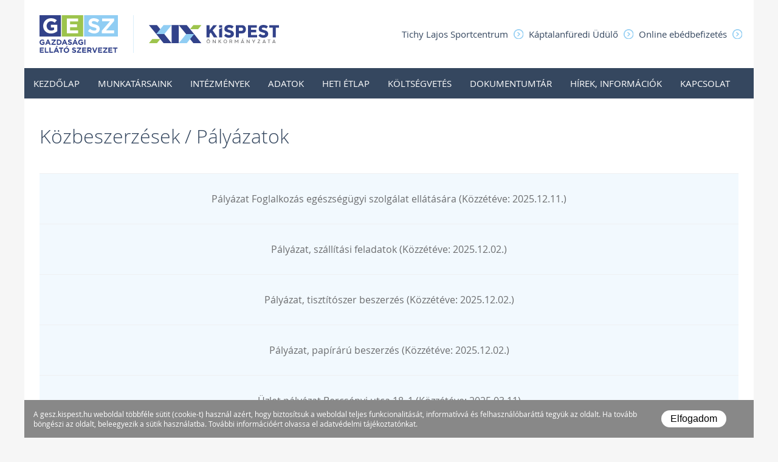

--- FILE ---
content_type: text/html; charset=UTF-8
request_url: https://gesz.kispest.hu/palyazatok
body_size: 4952
content:
<!DOCTYPE html PUBLIC "-//W3C//DTD XHTML 1.0 Transitional//EN" "http://www.w3.org/TR/xhtml1/DTD/xhtml1-transitional.dtd"><html xmlns="http://www.w3.org/1999/xhtml"><head><meta http-equiv="Content-Type" content="text/html; charset=utf-8" /><meta name="viewport" content="width=device-width, initial-scale=1.0" /><title>GESZ</title><link rel='stylesheet' type='text/css' href='/js/jquery.jscrollpane.css' /><script type="text/javascript" src="/js/jquery-1.11.1.min.js"></script><script type="text/javascript" src="/myajax.js?d0123"></script><link rel='stylesheet' href='/webfonts/opensans_regular_hungarian/stylesheet.css' type='text/css' /><link rel='stylesheet' href='/webfonts/opensans_semibold_hungarian/stylesheet.css' type='text/css' /><link rel='stylesheet' href='/webfonts/opensans_bold_hungarian/stylesheet.css' type='text/css' /><link rel='stylesheet' href='/webfonts/opensans_light_hungarian/stylesheet.css' type='text/css' /><link rel='stylesheet' href='/webfonts/opensans_lightitalic_hungarian/stylesheet.css' type='text/css' /><link rel='stylesheet' type='text/css' href='/design_big.css?c0313' /><link rel='stylesheet' type='text/css' href='/design_middle.css?c0213' /></head><body><div id='desktopheader' class='contentcontainer'><div id='titlesav' style='background: white;'><div style='display:table;width:100%;'><div style='display:table-row;'><div style='display:table-cell;vertical-align:middle;width:100px;'><a href='/'><img class='geszlogoimage' src='images/GESZ-logo.svg' title='' alt=''/></a></div><div class='titleseparatorcell'><div class='logoseparatorimage'>&nbsp;</div></div><div class='titlekispestcell'><img class='kispestlogoimage' src='images/Kispest-logo.svg' title='' alt=''/></div><div style='display:table-cell;vertical-align:middle;'><div class='kismenu1'><div style='display:table-row;'><div style='display:table-cell;vertical-align:middle;'><a target='_blank' class='felsolink' href='http://sporttelep.kispest.hu/'>Tichy Lajos Sportcentrum</a></div><div style='display:table-cell;vertical-align:middle;'><img style='margin:0px 9px 0px 9px;' src='images/arrow-sm.svg' title='' alt=''/></div><div style='display:table-cell;vertical-align:middle;'><a class='felsolink' target='_blank' href='http://kaptalanfured.kispest.hu/'>Káptalanfüredi Üdülő</a></div><div style='display:table-cell;vertical-align:middle;'><img style='margin:0px 9px 0px 9px;' src='images/arrow-sm.svg' title='' alt=''/></div><div style='display:table-cell;vertical-align:middle;'><a class='felsolink' target='_blank' href='http://lakomaonline.mexxa.hu/'>Online ebédbefizetés</a></div><div style='display:table-cell;vertical-align:middle;'><img style='margin:0px 19px 0px 9px;' src='images/arrow-sm.svg' title='' alt=''/></div></div></div><div class='kismenu2'><div style='display:table-row;'><div style='display:table-cell;vertical-align:middle;'><a target='_blank' class='felsolink' href='http://sporttelep.kispest.hu/'>Tichy Lajos Sportcentrum</a></div><div style='display:table-cell;vertical-align:middle;text-align:right;'><img style='margin:0px 9px 0px 9px;' src='images/arrow-sm.svg' title='' alt=''/></div></div><div style='display:table-row;'><div style='display:table-cell;vertical-align:middle;text-align:right;'><a class='felsolink' target='_blank' href='http://kaptalanfured.kispest.hu/'>Káptalanfüredi Üdülő</a></div><div style='display:table-cell;vertical-align:middle;'><img style='margin:0px 9px 0px 9px;' src='images/arrow-sm.svg' title='' alt=''/></div></div><div style='display:table-row;'><div style='display:table-cell;vertical-align:middle;text-align:right;'><a class='felsolink' target='_blank' href='http://lakomaonline.mexxa.hu/'>Online ebédbefizetés</a></div><div style='display:table-cell;vertical-align:middle;'><img style='margin:0px 19px 0px 9px;' src='images/arrow-sm.svg' title='' alt=''/></div></div></div></div></div></div></div></div><div id='mobilemenu' style='display:none;'><div id='mmenu2' style='display:table;width:100%;background:#34475f'><div style='display:table-row;'><div style='display:table-cell;width:100%;text-align:center;height:50px;vertical-align:middle;'><div><a onclick='toggleHambiMenu();return false;' href='#'><img style='padding:11px 25px;' height='25' src='images/ham.svg' alt='' /></a></div></div></div><div style='display:table-row;'><div style='display:table-cell;width:100%;'><div id='hambialmenupad'><div class='hambi_almenu_container' id='hambialmenu'><div><a onclick="rotateNyil('mnyil1','hambisubmenu1');toggleHambiSubMenu('hambisubmenu1');"  class='hambi_almenu_item'  href='/'>Kezdőlap</a></div><div><a onclick="rotateNyil('mnyil2','hambisubmenu2');toggleHambiSubMenu('hambisubmenu2');return false;"  class='hambi_almenu_item'  href='#'>Munkatársaink</a></div><div><a onclick="rotateNyil('mnyil3','hambisubmenu3');toggleHambiSubMenu('hambisubmenu3');return false;"  class='hambi_almenu_item'  href='#'>Intézmények</a></div><div style='text-align:right;height:22px;margin:-22px 25px 0px 0px;'><img class='nyil' id='mnyil3' src='/images/arrow-w.svg' alt=''/></div><div id='hambisubmenu3' style='display:none;'><div><a onclick="rotateNyil('mnyil4','hambisubmenu4');toggleHambiSubMenu('hambisubmenu4');" class='hambi_almenu_item'  style='padding-left:35px;' href='/intezmenyek-bolcsodek'>Bölcsödék</a></div><div><a onclick="rotateNyil('mnyil5','hambisubmenu5');toggleHambiSubMenu('hambisubmenu5');" class='hambi_almenu_item'  style='padding-left:35px;' href='/intezmenyek-ovodak'>Óvodák</a></div><div><a onclick="rotateNyil('mnyil6','hambisubmenu6');toggleHambiSubMenu('hambisubmenu6');" class='hambi_almenu_item'  style='padding-left:35px;' href='/intezmenyek-egyeb'>Egyéb</a></div></div><div><a onclick="rotateNyil('mnyil7','hambisubmenu7');toggleHambiSubMenu('hambisubmenu7');return false;"  class='hambi_almenu_item'  href='#'>Adatok</a></div><div style='text-align:right;height:22px;margin:-22px 25px 0px 0px;'><img class='nyil' id='mnyil7' src='/images/arrow-w.svg' alt=''/></div><div id='hambisubmenu7' style='display:none;'><div><a onclick="rotateNyil('mnyil8','hambisubmenu8');toggleHambiSubMenu('hambisubmenu8');" class='hambi_almenu_item'  style='padding-left:35px;' href='/szervezeti-adatok'>Szervezeti adatok</a></div><div><a onclick="rotateNyil('mnyil9','hambisubmenu9');toggleHambiSubMenu('hambisubmenu9');" class='hambi_almenu_item'  style='padding-left:35px;' href='/gazdasagi-adatok'>Gazdasági adatok</a></div></div><div><a onclick="rotateNyil('mnyil10','hambisubmenu10');toggleHambiSubMenu('hambisubmenu10');return false;"  class='hambi_almenu_item'  href='#'>Heti Étlap</a></div><div style='text-align:right;height:22px;margin:-22px 25px 0px 0px;'><img class='nyil' id='mnyil10' src='/images/arrow-w.svg' alt=''/></div><div id='hambisubmenu10' style='display:none;'><div><a onclick="rotateNyil('mnyil11','hambisubmenu11');toggleHambiSubMenu('hambisubmenu11');" class='hambi_almenu_item'  style='padding-left:35px;' href='/hetietlap-iskolak'>Iskolák</a></div><div><a onclick="rotateNyil('mnyil12','hambisubmenu12');toggleHambiSubMenu('hambisubmenu12');" class='hambi_almenu_item'  style='padding-left:35px;' href='/hetietlap-ovodak'>Ovodák</a></div></div><div><a onclick="rotateNyil('mnyil13','hambisubmenu13');toggleHambiSubMenu('hambisubmenu13');"  class='hambi_almenu_item'  href='/gesz-koltsegvetes'>Költségvetés</a></div><div><a onclick="rotateNyil('mnyil14','hambisubmenu14');toggleHambiSubMenu('hambisubmenu14');return false;"  class='hambi_almenu_item'  href='#'>Dokumentumtár</a></div><div style='text-align:right;height:22px;margin:-22px 25px 0px 0px;'><img class='nyil' id='mnyil14' src='/images/arrow-w.svg' alt=''/></div><div id='hambisubmenu14' style='display:none;'><div><a onclick="rotateNyil('mnyil15','hambisubmenu15');toggleHambiSubMenu('hambisubmenu15');" class='hambi_almenu_item'  style='padding-left:35px;' href='/kozbeszerzesi-terv'>Tervek, statisztikák</a></div><div><a onclick="rotateNyil('mnyil16','hambisubmenu16');toggleHambiSubMenu('hambisubmenu16');" class='hambi_almenu_item'  style='padding-left:35px;' href='/szerzodesek'>Szerződések</a></div><div><a onclick="rotateNyil('mnyil17','hambisubmenu17');toggleHambiSubMenu('hambisubmenu17');" class='hambi_almenu_item'  style='padding-left:35px;' href='/eljarasrend'>Eljárásrend</a></div><div><a onclick="rotateNyil('mnyil18','hambisubmenu18');toggleHambiSubMenu('hambisubmenu18');" class='hambi_almenu_item'  style='padding-left:35px;' href='/palyazatok'>Pályázatok</a></div><div><a onclick="rotateNyil('mnyil19','hambisubmenu19');toggleHambiSubMenu('hambisubmenu19');" class='hambi_almenu_item'  style='padding-left:35px;' href='/letoltheto-dokumentumok'>Letölthető dokumentumok</a></div></div><div><a onclick="rotateNyil('mnyil20','hambisubmenu20');toggleHambiSubMenu('hambisubmenu20');return false;"  class='hambi_almenu_item'  href='#'>Hírek, információk</a></div><div style='text-align:right;height:22px;margin:-22px 25px 0px 0px;'><img class='nyil' id='mnyil20' src='/images/arrow-w.svg' alt=''/></div><div id='hambisubmenu20' style='display:none;'><div><a onclick="rotateNyil('mnyil21','hambisubmenu21');toggleHambiSubMenu('hambisubmenu21');" class='hambi_almenu_item'  style='padding-left:35px;' href='/allaspalyazatok'>Állásajánlatok</a></div><div><a onclick="rotateNyil('mnyil22','hambisubmenu22');toggleHambiSubMenu('hambisubmenu22');" class='hambi_almenu_item'  style='padding-left:35px;' href='/kozlemenyek'>Közlemények</a></div></div><div><a onclick="rotateNyil('mnyil23','hambisubmenu23');toggleHambiSubMenu('hambisubmenu23');"  class='hambi_almenu_item'  href='/kapcsolat'>Kapcsolat</a></div></div></div></div></div></div></div><div class='contentcontainer'><div id='mainmenusav' class='mainmenusav'><ul class='top-level-menu'><li><a  href='/'>KEZDŐLAP</a></li><li><a onclick='return false;' href='#'>MUNKATÁRSAINK</a><ul class='second-level-menu'><li><a href='/igazgato'>Igazgató</a></li><li><a href='/titkarsag'>Titkárság</a></li><li><a href='/belso-ellenorzes'>Belső ellenőrzés</a></li><li><a href='/munkaugy-ber'>Munkaügy, bér</a></li><li><a href='/gazdasagi-vezeto'>Gazdasági vezető</a></li><li><a href='/gazdasagi-vezeto-titkarsaga'>Gazdasági vezető titkársága</a></li><li><a href='/szamvitel'>Gazdasági osztály</a></li><li><a href='/vagyonkezelesi-vezeto'>Vagyonkezelési vezető</a></li><li><a href='/informatika'>Műszaki osztály</a></li><li><a href='/energetikai-csoport'>Energetikai csoport</a></li><li><a href='/vagyonkezelesi-csoport'>Vagyonkezelési csoport</a></li><li><a href='/uzemeltetesi-vezeto'>Üzemeltetési vezető</a></li><li><a href='/elelmezes'>Élelmezés</a></li><li><a href='/sport-udultetes'>Káptalanfüredi Üdülőtábor</a></li><li><a href='/piacfelugyelet'>Piacfelügyelet</a></li><li><a href='/jogtanacsos'>Jogtanácsos</a></li><li><a href='/behajtasi-csoport'>Behajtási csoport</a></li></ul><li><a onclick='return false;' href='#'>INTÉZMÉNYEK</a><ul class='second-level-menu'><li><a href='/intezmenyek-bolcsodek'>Bölcsödék</a></li><li><a href='/intezmenyek-ovodak'>Óvodák</a></li><li><a href='/intezmenyek-egyeb'>Egyéb</a></li></ul></li><li><a onclick='return false;' href='#'>ADATOK</a><ul class='second-level-menu'><li><a href='/szervezeti-adatok'>Szervezeti adatok</a></li><li><a href='/gazdasagi-adatok'>Gazdasági adatok</a></li></ul></li><li><a onclick='return false;' href='#'>HETI ÉTLAP</a><ul class='second-level-menu'><li><a href='/hetietlap-iskolak'>Iskolák</a></li><li><a href='/hetietlap-ovodak'>Ovodák</a></li></ul></li><li><a  href='/gesz-koltsegvetes'>KÖLTSÉGVETÉS</a></li><li><a onclick='return false;' href='#'>DOKUMENTUMTÁR</a><ul class='second-level-menu'><li><a href='/kozbeszerzesi-terv'>Tervek, statisztikák</a></li><li><a href='/szerzodesek'>Szerződések</a></li><li><a href='/eljarasrend'>Eljárásrend</a></li><li><a href='/palyazatok'>Pályázatok</a></li><li><a href='/letoltheto-dokumentumok'>Letölthető dokumentumok</a></li></ul></li><li><a onclick='return false;' href='#'>HÍREK, INFORMÁCIÓK</a><ul class='second-level-menu'><li><a href='/allaspalyazatok'>Állásajánlatok</a></li><li><a href='/kozlemenyek'>Közlemények</a></li></ul></li><li><a  href='/kapcsolat'>KAPCSOLAT</a></li></ul></div></div><div id='mmplaceholder' style='height:0px;'></div><div class='contentcontainer' style='background: white'><div style='padding:0px 25px 25px 25px;'><div class='cikktitle'>Közbeszerzések / Pályázatok</div><div style='border-bottom:1px solid #eff0f2;'><div style='display:table;font-size:16px;width:100%;'><div style='display:table-row;'><div style='display:table-cell;'><a target='_blank' href='index.php?downloadkozbeszdoc=921' class='pdfcell munkatarsainkcell1'><div style='color:#6d6e70;'>Pályázat Foglalkozás egészségügyi szolgálat ellátására (Közzétéve: 2025.12.11.)</div></a></div></div></div></div><div style='border-bottom:1px solid #eff0f2;'><div style='display:table;font-size:16px;width:100%;'><div style='display:table-row;'><div style='display:table-cell;'><a target='_blank' href='index.php?downloadkozbeszdoc=914' class='pdfcell munkatarsainkcell1'><div style='color:#6d6e70;'>Pályázat, szállítási feladatok (Közzétéve: 2025.12.02.)</div></a></div></div></div></div><div style='border-bottom:1px solid #eff0f2;'><div style='display:table;font-size:16px;width:100%;'><div style='display:table-row;'><div style='display:table-cell;'><a target='_blank' href='index.php?downloadkozbeszdoc=913' class='pdfcell munkatarsainkcell1'><div style='color:#6d6e70;'>Pályázat, tisztítószer beszerzés (Közzétéve: 2025.12.02.)</div></a></div></div></div></div><div style='border-bottom:1px solid #eff0f2;'><div style='display:table;font-size:16px;width:100%;'><div style='display:table-row;'><div style='display:table-cell;'><a target='_blank' href='index.php?downloadkozbeszdoc=912' class='pdfcell munkatarsainkcell1'><div style='color:#6d6e70;'>Pályázat, papírárú beszerzés (Közzétéve: 2025.12.02.)</div></a></div></div></div></div><div style='border-bottom:1px solid #eff0f2;'><div style='display:table;font-size:16px;width:100%;'><div style='display:table-row;'><div style='display:table-cell;'><a target='_blank' href='index.php?downloadkozbeszdoc=770' class='pdfcell munkatarsainkcell1'><div style='color:#6d6e70;'>Üzlet pályázat Bercsényi utca 18_1  (Közzétéve: 2025.03.11)</div></a></div></div></div></div><div style='border-bottom:1px solid #eff0f2;'><div style='display:table;font-size:16px;width:100%;'><div style='display:table-row;'><div style='display:table-cell;'><a target='_blank' href='index.php?downloadkozbeszdoc=769' class='pdfcell munkatarsainkcell1'><div style='color:#6d6e70;'>Üzlet pályázat Üllői út 250_1  (Közzétéve: 2025.03.11)</div></a></div></div></div></div><div style='border-bottom:1px solid #eff0f2;'><div style='display:table;font-size:16px;width:100%;'><div style='display:table-row;'><div style='display:table-cell;'><a target='_blank' href='index.php?downloadkozbeszdoc=768' class='pdfcell munkatarsainkcell1'><div style='color:#6d6e70;'>Üzlet pályázat Táncsics Mihály utca 40_1  (Közzétéve: 2025.03.11)</div></a></div></div></div></div><div style='border-bottom:1px solid #eff0f2;'><div style='display:table;font-size:16px;width:100%;'><div style='display:table-row;'><div style='display:table-cell;'><a target='_blank' href='index.php?downloadkozbeszdoc=767' class='pdfcell munkatarsainkcell1'><div style='color:#6d6e70;'>Üzlet pályázat Hunyadi utca 92_1  (Közzétéve: 2025.03.11)</div></a></div></div></div></div><div style='border-bottom:1px solid #eff0f2;'><div style='display:table;font-size:16px;width:100%;'><div style='display:table-row;'><div style='display:table-cell;'><a target='_blank' href='index.php?downloadkozbeszdoc=766' class='pdfcell munkatarsainkcell1'><div style='color:#6d6e70;'>Üzlet pályázat Ady Endre út 106_1  (Közzétéve: 2025.03.11)</div></a></div></div></div></div><div style='border-bottom:1px solid #eff0f2;'><div style='display:table;font-size:16px;width:100%;'><div style='display:table-row;'><div style='display:table-cell;'><a target='_blank' href='index.php?downloadkozbeszdoc=764' class='pdfcell munkatarsainkcell1'><div style='color:#6d6e70;'>Üzlet pályázat Ady Endre út 49_2 (Közzétéve: 2025.03.11)</div></a></div></div></div></div><div style='border-bottom:1px solid #eff0f2;'><div style='display:table;font-size:16px;width:100%;'><div style='display:table-row;'><div style='display:table-cell;'><a target='_blank' href='index.php?downloadkozbeszdoc=740' class='pdfcell munkatarsainkcell1'><div style='color:#6d6e70;'>Üzlet pályázat Fő utca 47_1 (Közzétéve: 2025.02.03.)</div></a></div></div></div></div><div style='border-bottom:1px solid #eff0f2;'><div style='display:table;font-size:16px;width:100%;'><div style='display:table-row;'><div style='display:table-cell;'><a target='_blank' href='index.php?downloadkozbeszdoc=739' class='pdfcell munkatarsainkcell1'><div style='color:#6d6e70;'>Üzlet pályázat Ady Endre út 49_1 (Közzétéve:2025.02.03)</div></a></div></div></div></div><div style='border-bottom:1px solid #eff0f2;'><div style='display:table;font-size:16px;width:100%;'><div style='display:table-row;'><div style='display:table-cell;'><a target='_blank' href='index.php?downloadkozbeszdoc=738' class='pdfcell munkatarsainkcell1'><div style='color:#6d6e70;'>Üzlet pályázat Álmos utca 26_1 (Közzétéve: 2025.02.03.)</div></a></div></div></div></div><div style='border-bottom:1px solid #eff0f2;'><div style='display:table;font-size:16px;width:100%;'><div style='display:table-row;'><div style='display:table-cell;'><a target='_blank' href='index.php?downloadkozbeszdoc=737' class='pdfcell munkatarsainkcell1'><div style='color:#6d6e70;'>Üzlet pályázat Üllői út 243_1 (Közzétéve: 2025.02.03.)</div></a></div></div></div></div><div style='border-bottom:1px solid #eff0f2;'><div style='display:table;font-size:16px;width:100%;'><div style='display:table-row;'><div style='display:table-cell;'><a target='_blank' href='index.php?downloadkozbeszdoc=736' class='pdfcell munkatarsainkcell1'><div style='color:#6d6e70;'>Üzlet pályázat Ady Endrere út 106_1 (udvari) (Közzétéve:2025.02.03)</div></a></div></div></div></div><div style='border-bottom:1px solid #eff0f2;'><div style='display:table;font-size:16px;width:100%;'><div style='display:table-row;'><div style='display:table-cell;'><a target='_blank' href='index.php?downloadkozbeszdoc=701' class='pdfcell munkatarsainkcell1'><div style='color:#6d6e70;'>Pályázati felhívás tisztítószerek beszerzésére (Közzétéve: 2024.11.25.)</div></a></div></div></div></div><div style='border-bottom:1px solid #eff0f2;'><div style='display:table;font-size:16px;width:100%;'><div style='display:table-row;'><div style='display:table-cell;'><a target='_blank' href='index.php?downloadkozbeszdoc=683' class='pdfcell munkatarsainkcell1'><div style='color:#6d6e70;'>Pályázati felhívás fuvarozásra (Közzétéve: 2024.10.09.)</div></a></div></div></div></div><div style='border-bottom:1px solid #eff0f2;'><div style='display:table;font-size:16px;width:100%;'><div style='display:table-row;'><div style='display:table-cell;'><a target='_blank' href='index.php?downloadkozbeszdoc=674' class='pdfcell munkatarsainkcell1'><div style='color:#6d6e70;'>Pályázati felhívás kéményseprő-ipari szolgáltatásokra (Közzétéve:2024.09.27.)</div></a></div></div></div></div><div style='border-bottom:1px solid #eff0f2;'><div style='display:table;font-size:16px;width:100%;'><div style='display:table-row;'><div style='display:table-cell;'><a target='_blank' href='index.php?downloadkozbeszdoc=668' class='pdfcell munkatarsainkcell1'><div style='color:#6d6e70;'>Pályázati felhívás gyorsszolgálati munkákra (Közzétéve: 2024.09.19)</div></a></div></div></div></div><div style='border-bottom:1px solid #eff0f2;'><div style='display:table;font-size:16px;width:100%;'><div style='display:table-row;'><div style='display:table-cell;'><a target='_blank' href='index.php?downloadkozbeszdoc=661' class='pdfcell munkatarsainkcell1'><div style='color:#6d6e70;'>Pályázati felhívás gyermekszállítás (Közzétéve:2024.08.27)</div></a></div></div></div></div><div style='border-bottom:1px solid #eff0f2;'><div style='display:table;font-size:16px;width:100%;'><div style='display:table-row;'><div style='display:table-cell;'><a target='_blank' href='index.php?downloadkozbeszdoc=660' class='pdfcell munkatarsainkcell1'><div style='color:#6d6e70;'>Pályázati felhívás gyermekétkeztetés (Közzétéve:2024.08.27)</div></a></div></div></div></div><div style='border-bottom:1px solid #eff0f2;'><div style='display:table;font-size:16px;width:100%;'><div style='display:table-row;'><div style='display:table-cell;'><a target='_blank' href='index.php?downloadkozbeszdoc=612' class='pdfcell munkatarsainkcell1'><div style='color:#6d6e70;'>Pályázati felhívás terasz burkolat kialakítására a Tichy Lajos Sportcentrum részére (Közzétéve:2024.04.25.-én)</div></a></div></div></div></div><div style='border-bottom:1px solid #eff0f2;'><div style='display:table;font-size:16px;width:100%;'><div style='display:table-row;'><div style='display:table-cell;'><a target='_blank' href='index.php?downloadkozbeszdoc=606' class='pdfcell munkatarsainkcell1'><div style='color:#6d6e70;'>Pályázati felhívás labdafogó hálók beszerzésére a Tichy Lajos Sportcentrum részére (Közzétéve:2024.04.15.-én)</div></a></div></div></div></div><div style='border-bottom:1px solid #eff0f2;'><div style='display:table;font-size:16px;width:100%;'><div style='display:table-row;'><div style='display:table-cell;'><a target='_blank' href='index.php?downloadkozbeszdoc=597' class='pdfcell munkatarsainkcell1'><div style='color:#6d6e70;'>Műfüves labdarúgópálya karbantartása 2024-2026(Közzétéve: 2024.04.03)</div></a></div></div></div></div><div style='border-bottom:1px solid #eff0f2;'><div style='display:table;font-size:16px;width:100%;'><div style='display:table-row;'><div style='display:table-cell;'><a target='_blank' href='index.php?downloadkozbeszdoc=593' class='pdfcell munkatarsainkcell1'><div style='color:#6d6e70;'>Káptalanfüredi Üdülő - Takarítási munkálatok 2024. (Közzétéve: 2024.03.26)</div></a></div></div></div></div><div style='border-bottom:1px solid #eff0f2;'><div style='display:table;font-size:16px;width:100%;'><div style='display:table-row;'><div style='display:table-cell;'><a target='_blank' href='index.php?downloadkozbeszdoc=592' class='pdfcell munkatarsainkcell1'><div style='color:#6d6e70;'>Káptalanfüredi Üdülő - textiltisztítás 2024. (Közzétéve: 2024.03.26)</div></a></div></div></div></div><div style='border-bottom:1px solid #eff0f2;'><div style='display:table;font-size:16px;width:100%;'><div style='display:table-row;'><div style='display:table-cell;'><a target='_blank' href='index.php?downloadkozbeszdoc=587' class='pdfcell munkatarsainkcell1'><div style='color:#6d6e70;'>Villámvédelmi felülvizsgálat és hibajavítás a Kispesti Egyesitett Óvodák és Kispesti Egyesitett Bölcsődék telephelyein.</div></a></div></div></div></div><div style='border-bottom:1px solid #eff0f2;'><div style='display:table;font-size:16px;width:100%;'><div style='display:table-row;'><div style='display:table-cell;'><a target='_blank' href='index.php?downloadkozbeszdoc=582' class='pdfcell munkatarsainkcell1'><div style='color:#6d6e70;'>Piac pályázat - Wekerlei Kispiac - W5 (Közzétéve: 2024-03-11)</div></a></div></div></div></div><div style='border-bottom:1px solid #eff0f2;'><div style='display:table;font-size:16px;width:100%;'><div style='display:table-row;'><div style='display:table-cell;'><a target='_blank' href='index.php?downloadkozbeszdoc=581' class='pdfcell munkatarsainkcell1'><div style='color:#6d6e70;'>Piac pályázat - Kossuth téri piac - Ü33 (Közzétéve: 2024-03-11)</div></a></div></div></div></div><div style='border-bottom:1px solid #eff0f2;'><div style='display:table;font-size:16px;width:100%;'><div style='display:table-row;'><div style='display:table-cell;'><a target='_blank' href='index.php?downloadkozbeszdoc=580' class='pdfcell munkatarsainkcell1'><div style='color:#6d6e70;'>Piac pályázat - Régi Piac 56C1 (Közzétéve: 2024-03-11)</div></a></div></div></div></div><div style='border-bottom:1px solid #eff0f2;'><div style='display:table;font-size:16px;width:100%;'><div style='display:table-row;'><div style='display:table-cell;'><a target='_blank' href='index.php?downloadkozbeszdoc=579' class='pdfcell munkatarsainkcell1'><div style='color:#6d6e70;'>Piac pályázat - Piaccsarnok H6 (Közzétéve: 2024-03-11)</div></a></div></div></div></div><div style='border-bottom:1px solid #eff0f2;'><div style='display:table;font-size:16px;width:100%;'><div style='display:table-row;'><div style='display:table-cell;'><a target='_blank' href='index.php?downloadkozbeszdoc=578' class='pdfcell munkatarsainkcell1'><div style='color:#6d6e70;'>Piac pályázat - Piaccsarnok A1 (Közzétéve: 2024-03-11)</div></a></div></div></div></div><div style='border-bottom:1px solid #eff0f2;'><div style='display:table;font-size:16px;width:100%;'><div style='display:table-row;'><div style='display:table-cell;'><a target='_blank' href='index.php?downloadkozbeszdoc=577' class='pdfcell munkatarsainkcell1'><div style='color:#6d6e70;'>Piac pályázat - Kezelőépület raktár (Közzétéve:2024-03-11)</div></a></div></div></div></div><div style='border-bottom:1px solid #eff0f2;'><div style='display:table;font-size:16px;width:100%;'><div style='display:table-row;'><div style='display:table-cell;'><a target='_blank' href='index.php?downloadkozbeszdoc=572' class='pdfcell munkatarsainkcell1'><div style='color:#6d6e70;'>Zoltán utcai Sportpark felügyelet biztosítása - 2024.(Közzétéve:2024. 02. 29.)</div></a></div></div></div></div><div style='border-bottom:1px solid #eff0f2;'><div style='display:table;font-size:16px;width:100%;'><div style='display:table-row;'><div style='display:table-cell;'><a target='_blank' href='index.php?downloadkozbeszdoc=526' class='pdfcell munkatarsainkcell1'><div style='color:#6d6e70;'>GESZ foglalkozásegészségügy pályázat (Közzétéve: 2023. 11. 29.-én)</div></a></div></div></div></div><div style='border-bottom:1px solid #eff0f2;'><div style='display:table;font-size:16px;width:100%;'><div style='display:table-row;'><div style='display:table-cell;'><a target='_blank' href='index.php?downloadkozbeszdoc=489' class='pdfcell munkatarsainkcell1'><div style='color:#6d6e70;'>GESZ Szállítási feladatok - 2023. -2024. (Közzétéve: 2023. 09. 22.)</div></a></div></div></div></div><div style='border-bottom:1px solid #eff0f2;'><div style='display:table;font-size:16px;width:100%;'><div style='display:table-row;'><div style='display:table-cell;'><a target='_blank' href='index.php?downloadkozbeszdoc=476' class='pdfcell munkatarsainkcell1'><div style='color:#6d6e70;'>Olimpiász - gyermekszállítás - Pályázat (Közzétéve: 2023.08.22)</div></a></div></div></div></div><div style='border-bottom:1px solid #eff0f2;'><div style='display:table;font-size:16px;width:100%;'><div style='display:table-row;'><div style='display:table-cell;'><a target='_blank' href='index.php?downloadkozbeszdoc=475' class='pdfcell munkatarsainkcell1'><div style='color:#6d6e70;'>Olimpiász - étkeztetés - Pályázat (Közzétéve: 2023.08.22)</div></a></div></div></div></div><div style='border-bottom:1px solid #eff0f2;'><div style='display:table;font-size:16px;width:100%;'><div style='display:table-row;'><div style='display:table-cell;'><a target='_blank' href='index.php?downloadkozbeszdoc=474' class='pdfcell munkatarsainkcell1'><div style='color:#6d6e70;'>Arany Óvoda szervergép beszerzés pályázat 2023. (Közzétéve: 2023.07.14.)</div></a></div></div></div></div><div style='border-bottom:1px solid #eff0f2;'><div style='display:table;font-size:16px;width:100%;'><div style='display:table-row;'><div style='display:table-cell;'><a target='_blank' href='index.php?downloadkozbeszdoc=471' class='pdfcell munkatarsainkcell1'><div style='color:#6d6e70;'>Arany Óvodában kábelezési munkák (Közzétéve: 2023. 06. 21.)</div></a></div></div></div></div><div style='border-bottom:1px solid #eff0f2;'><div style='display:table;font-size:16px;width:100%;'><div style='display:table-row;'><div style='display:table-cell;'><a target='_blank' href='index.php?downloadkozbeszdoc=435' class='pdfcell munkatarsainkcell1'><div style='color:#6d6e70;'>Káptalanfüredi Üdülő - takarítási feladat pályázat 2023.</div></a></div></div></div></div><div style='border-bottom:1px solid #eff0f2;'><div style='display:table;font-size:16px;width:100%;'><div style='display:table-row;'><div style='display:table-cell;'><a target='_blank' href='index.php?downloadkozbeszdoc=427' class='pdfcell munkatarsainkcell1'><div style='color:#6d6e70;'>Káptalanfüredi Üdülő - Mosatás pályázat</div></a></div></div></div></div><div style='border-bottom:1px solid #eff0f2;'><div style='display:table;font-size:16px;width:100%;'><div style='display:table-row;'><div style='display:table-cell;'><a target='_blank' href='index.php?downloadkozbeszdoc=426' class='pdfcell munkatarsainkcell1'><div style='color:#6d6e70;'>Káptalanfüredi Üdülő felújítási pályázat</div></a></div></div></div></div><div style='border-bottom:1px solid #eff0f2;'><div style='display:table;font-size:16px;width:100%;'><div style='display:table-row;'><div style='display:table-cell;'><a target='_blank' href='index.php?downloadkozbeszdoc=416' class='pdfcell munkatarsainkcell1'><div style='color:#6d6e70;'>Üzlet pályázat Zalaegerszeg 158_1 (Közzétéve:2023-01-24)</div></a></div></div></div></div><div style='border-bottom:1px solid #eff0f2;'><div style='display:table;font-size:16px;width:100%;'><div style='display:table-row;'><div style='display:table-cell;'><a target='_blank' href='index.php?downloadkozbeszdoc=415' class='pdfcell munkatarsainkcell1'><div style='color:#6d6e70;'>Üzlet pályázat Berzsenyi 8_1 (közzétéve 2023-01-24)</div></a></div></div></div></div><div style='border-bottom:1px solid #eff0f2;'><div style='display:table;font-size:16px;width:100%;'><div style='display:table-row;'><div style='display:table-cell;'><a target='_blank' href='index.php?downloadkozbeszdoc=403' class='pdfcell munkatarsainkcell1'><div style='color:#6d6e70;'>GESZ - Zoltán utcai Sportpark takarítás 2023. pályázat (Közzétéve:2022.12.07)</div></a></div></div></div></div><div style='border-bottom:1px solid #eff0f2;'><div style='display:table;font-size:16px;width:100%;'><div style='display:table-row;'><div style='display:table-cell;'><a target='_blank' href='index.php?downloadkozbeszdoc=402' class='pdfcell munkatarsainkcell1'><div style='color:#6d6e70;'>GESZ - Higiénés papír beszerzés 2023-2024. -pályázat (2022.12.07.)</div></a></div></div></div></div><div style='border-bottom:1px solid #eff0f2;'><div style='display:table;font-size:16px;width:100%;'><div style='display:table-row;'><div style='display:table-cell;'><a target='_blank' href='index.php?downloadkozbeszdoc=401' class='pdfcell munkatarsainkcell1'><div style='color:#6d6e70;'>GESZ - Tisztítószer pályázat 2023. (Közzétéve: 2022.12.07)</div></a></div></div></div></div><div style='border-bottom:1px solid #eff0f2;'><div style='display:table;font-size:16px;width:100%;'><div style='display:table-row;'><div style='display:table-cell;'><a target='_blank' href='index.php?downloadkozbeszdoc=371' class='pdfcell munkatarsainkcell1'><div style='color:#6d6e70;'>Pályázati felhívás - Szállítási feladatok 2022-2023. (közzétéve: 2022.09.21)</div></a></div></div></div></div><div style='border-bottom:1px solid #eff0f2;'><div style='display:table;font-size:16px;width:100%;'><div style='display:table-row;'><div style='display:table-cell;'><a target='_blank' href='index.php?downloadkozbeszdoc=347' class='pdfcell munkatarsainkcell1'><div style='color:#6d6e70;'>Káptalanfüredi Tábor mosatás pályázat 2022. (Közzétéve:2022.04.14.)</div></a></div></div></div></div><div style='border-bottom:1px solid #eff0f2;'><div style='display:table;font-size:16px;width:100%;'><div style='display:table-row;'><div style='display:table-cell;'><a target='_blank' href='index.php?downloadkozbeszdoc=346' class='pdfcell munkatarsainkcell1'><div style='color:#6d6e70;'>Káptalanfüredi Tábor rovarírtás</div></a></div></div></div></div><div style='border-bottom:1px solid #eff0f2;'><div style='display:table;font-size:16px;width:100%;'><div style='display:table-row;'><div style='display:table-cell;'><a target='_blank' href='index.php?downloadkozbeszdoc=345' class='pdfcell munkatarsainkcell1'><div style='color:#6d6e70;'>Káptalanfüredi Üdülő takarítás felhívás 2022.</div></a></div></div></div></div><div style='border-bottom:1px solid #eff0f2;'><div style='display:table;font-size:16px;width:100%;'><div style='display:table-row;'><div style='display:table-cell;'><a target='_blank' href='index.php?downloadkozbeszdoc=338' class='pdfcell munkatarsainkcell1'><div style='color:#6d6e70;'>Tichy Sportközpont távolugró pálya pályázata (közzétéve: 2022.02.22.)</div></a></div></div></div></div><div style='border-bottom:1px solid #eff0f2;'><div style='display:table;font-size:16px;width:100%;'><div style='display:table-row;'><div style='display:table-cell;'><a target='_blank' href='index.php?downloadkozbeszdoc=337' class='pdfcell munkatarsainkcell1'><div style='color:#6d6e70;'>Káptalanfüredi Üdülő - műfüves pálya kialakítása - pályázat (közzétéve: 2022.02.22)</div></a></div></div></div></div><div style='border-bottom:1px solid #eff0f2;'><div style='display:table;font-size:16px;width:100%;'><div style='display:table-row;'><div style='display:table-cell;'><a target='_blank' href='index.php?downloadkozbeszdoc=325' class='pdfcell munkatarsainkcell1'><div style='color:#6d6e70;'>Pálázati felhívás - GESZ - Fénymásoló beszerzés (Közzétéve: 2022. 01. 27.)</div></a></div></div></div></div><div style='border-bottom:1px solid #eff0f2;'><div style='display:table;font-size:16px;width:100%;'><div style='display:table-row;'><div style='display:table-cell;'><a target='_blank' href='index.php?downloadkozbeszdoc=314' class='pdfcell munkatarsainkcell1'><div style='color:#6d6e70;'>Pályázati felhívás - Zoltán utcai Sportpark felügyelete (közzétéve: 2021.12.15.én)</div></a></div></div></div></div><div style='border-bottom:1px solid #eff0f2;'><div style='display:table;font-size:16px;width:100%;'><div style='display:table-row;'><div style='display:table-cell;'><a target='_blank' href='index.php?downloadkozbeszdoc=313' class='pdfcell munkatarsainkcell1'><div style='color:#6d6e70;'>Tisztítószer beszerzés 2022. pályázati felhívás (Közzétéve: 2021.12.03)</div></a></div></div></div></div><div style='border-bottom:1px solid #eff0f2;'><div style='display:table;font-size:16px;width:100%;'><div style='display:table-row;'><div style='display:table-cell;'><a target='_blank' href='index.php?downloadkozbeszdoc=312' class='pdfcell munkatarsainkcell1'><div style='color:#6d6e70;'>GESZ Foglalkozás-egészségügy pályázat (Közzétéve:2021.11.18)</div></a></div></div></div></div><div style='border-bottom:1px solid #eff0f2;'><div style='display:table;font-size:16px;width:100%;'><div style='display:table-row;'><div style='display:table-cell;'><a target='_blank' href='index.php?downloadkozbeszdoc=307' class='pdfcell munkatarsainkcell1'><div style='color:#6d6e70;'>Pályázati Felhívás Tichy Lajos Sportcentrum műfüves pálya karbantartás (közzétéve: 2021.11.17)</div></a></div></div></div></div><div style='border-bottom:1px solid #eff0f2;'><div style='display:table;font-size:16px;width:100%;'><div style='display:table-row;'><div style='display:table-cell;'><a target='_blank' href='index.php?downloadkozbeszdoc=290' class='pdfcell munkatarsainkcell1'><div style='color:#6d6e70;'>Pályázati Felhívás Attila u. 3. bontás (közzétéve: 2021.10.11)</div></a></div></div></div></div><div style='border-bottom:1px solid #eff0f2;'><div style='display:table;font-size:16px;width:100%;'><div style='display:table-row;'><div style='display:table-cell;'><a target='_blank' href='index.php?downloadkozbeszdoc=283' class='pdfcell munkatarsainkcell1'><div style='color:#6d6e70;'>Pályázati felhívás Budapest XIX. ker. Attila utca 3. életveszélyes épület bontására (közzétéve: 2021.06.25.)</div></a></div></div></div></div><div style='border-bottom:1px solid #eff0f2;'><div style='display:table;font-size:16px;width:100%;'><div style='display:table-row;'><div style='display:table-cell;'><a target='_blank' href='index.php?downloadkozbeszdoc=282' class='pdfcell munkatarsainkcell1'><div style='color:#6d6e70;'>Favágási és egyéb kapcsolódó feladatok a XIX. ker. Zrínyi utca 6. és a Karinthy F. u. 6. óvodákban (Közzétéve:2021.02.24.)</div></a></div></div></div></div><div style='border-bottom:1px solid #eff0f2;'><div style='display:table;font-size:16px;width:100%;'><div style='display:table-row;'><div style='display:table-cell;'><a target='_blank' href='index.php?downloadkozbeszdoc=271' class='pdfcell munkatarsainkcell1'><div style='color:#6d6e70;'>Pályázat a Tichy Lajos Sportközpont őrzés védés feladataira (Közzétéve: 2020. 12. 09.)</div></a></div></div></div></div><div style='border-bottom:1px solid #eff0f2;'><div style='display:table;font-size:16px;width:100%;'><div style='display:table-row;'><div style='display:table-cell;'><a target='_blank' href='index.php?downloadkozbeszdoc=270' class='pdfcell munkatarsainkcell1'><div style='color:#6d6e70;'>GESZ Tisztítószer beszerzés 2021. évre (közzétéve: 2020.10.27.)</div></a></div></div></div></div><div style='border-bottom:1px solid #eff0f2;'><div style='display:table;font-size:16px;width:100%;'><div style='display:table-row;'><div style='display:table-cell;'><a target='_blank' href='index.php?downloadkozbeszdoc=249' class='pdfcell munkatarsainkcell1'><div style='color:#6d6e70;'>Káptalanfüredi Üdülő nyári takarítási munkái - Pályázati felhívás (Közzétéve: 2020. 05. 20.-án)</div></a></div></div></div></div><div style='border-bottom:1px solid #eff0f2;'><div style='display:table;font-size:16px;width:100%;'><div style='display:table-row;'><div style='display:table-cell;'><a target='_blank' href='index.php?downloadkozbeszdoc=196' class='pdfcell munkatarsainkcell1'><div style='color:#6d6e70;'>Pályázat - Káptalanfüredi Üdülőtábor faházak felújítása 2020 (Közzétéve: 2020. 03.11.)</div></a></div></div></div></div><div style='border-bottom:1px solid #eff0f2;'><div style='display:table;font-size:16px;width:100%;'><div style='display:table-row;'><div style='display:table-cell;'><a target='_blank' href='index.php?downloadkozbeszdoc=164' class='pdfcell munkatarsainkcell1'><div style='color:#6d6e70;'>Pályázat kültéri fitness eszközök beszerzésére a Kispesti Sportközpont részére (Közzétéve 2019. 04. 10.-én)</div></a></div></div></div></div><div style='border-bottom:1px solid #eff0f2;'><div style='display:table;font-size:16px;width:100%;'><div style='display:table-row;'><div style='display:table-cell;'><a target='_blank' href='index.php?downloadkozbeszdoc=163' class='pdfcell munkatarsainkcell1'><div style='color:#6d6e70;'>Pályázati felhívás homlokzatfelújításra a Kispesti Sportközpont részére (Közzétéve: 2019. 04. 05.)</div></a></div></div></div></div></div></div>
	<div class='bottomnotifydiv'>
		<div id='cookieacceptdiv' class='cookieacceptdiv1'>
			<div class='contentcontainer' style='margin:0px auto;'>
				<div style='display:table;box-sizing:border-box;width:100%;background:#888;color:#fff;padding:15px;'>
					<div class='cookieacceptcell'>
						A gesz.kispest.hu weboldal többféle sütit (cookie-t) használ azért, hogy
						biztosítsuk a weboldal teljes funkcionalitását, informatívvá és
						felhasználóbaráttá tegyük az oldalt. Ha tovább böngészi az oldalt,
						beleegyezik a sütik használatba. További információért olvassa el
						adatvédelmi tájékoztatónkat.
					 </div>
					<div class='cookieacceptcell'>
						<button class='cookieacceptbutton' onclick='cookieAccept();'>Elfogadom</button>
					</div>
				</div>
			</div>
		</div>
    </div></body></html>

--- FILE ---
content_type: text/css
request_url: https://gesz.kispest.hu/design_big.css?c0313
body_size: 1507
content:
body {
	margin:0px 0px 0px 0px;
	padding:0px;
	font-family: 'open_sansregular';
	font-size:12px;
	color:#555;
	background-color:#f6f6f6;
}

a {
	color:#6ea5da;
	-webkit-transition: color .1s linear;
	-moz-transition: color .1s linear;
	-o-transition: color .1s linear;
	transition: color .1s linear;
	text-decoration:none;
}
a:hover {
	color:#36485f;
}

.contentcontainer {
	box-sizing:border-box;
	width:1200px;
	padding:0px 0px;
	margin:0px auto 0px auto;
}


.mainmenusav {
	width:100%;
	height:50px;
	background:#35475f;
	z-index:5000;
}

.keresessav {
	position:fixed;
	top:0px;
	right:130px;
	width:0px;
	overflow:hidden;
	z-index:5000;
	-webkit-transition: background .2s linear;
	-moz-transition: all .2s linear;
	-o-transition: all .2s linear;
	transition: all .2s linear;
}


.mainmenu_item {
	padding:0px 10px 0px 10px;
	color:#fff;
	font-size:15px;
	height:50px;
}
.mainmenu_item:hover {
	color:#fff;
	text-decoration:none;
}

.hambi_almenu_container {
	opacity:1;
	display:none;
	width:100%;
	z-index:10000;
	padding:0px;
	background-color:#85919f;
	color:#fff;
	text-align:left;
	font-size:14px;
}

.main_almenu_container {
	opacity:1;
	display:none;
	z-index:1000;
	padding:0px;
	margin-top:0px;
	background-color:#35475f;
	color:#fff;
	position:fixed;
	text-align:left;
	font-size:14px;
}

.main_almenu_item {
	color:#fff;
	width:100%;
	padding:8px 13px;
	display:inline-block;
	border-top:1px solid #686f7f;
	box-sizing: border-box;
}
.main_almenu_item:hover {
	background-color:#fafafa;
	color:#35475f;
	text-decoration:none;
}
.main_almenu_item:focus {
	background-color:#80b6e1;
}

.hambi_almenu_item {
	color:#fff;
	width:100%;
	padding:8px 25px;
	display:inline-block;
	border-top:1px solid #657082;
	box-sizing: border-box;
}
.hambi_almenu_item:hover {
	background-color:#5d6c7f;
	color:#fff;
	text-decoration:none;
}

.almenux {
	padding:8px 25px 8px 50px;
}

.felsolink {
	font-size:15px;
	color:#35475f;
}
.felsolink:hover {
	color:#97ccf3;
}


.hambimenubutton {
	cursor:pointer;
	height:20px;
	padding:22px 10px;
}

.fomiddlepad {
	margin:80px 0px 80px 0px;
}
.focell {
	display:table-cell;
	text-align:center;
	font-size:15px;
	padding:0px 20px;
	color:#4d4d4d;
	vertical-align:top;
	width:50%;
}

.focellseparator {
	border-left:1px solid #cee7fb;
}

.fotitle {
	font-family:open_sanslight;
	font-size:24px;
	color:#5e6c7f;
	margin-bottom:20px;
}


.kismenu1 {
	display:table;
	float:right;
}

.kismenu2 {
	display:none;
	float:right;
}

.nyil {
	height:8px;
	-webkit-transition: all .2s linear;
	-moz-transition: all .2s linear;
	-o-transition: all .2s linear;
	transition: all .2s linear;
}



.cikktitle {
	font-family:open_sanslight;
	font-size:32px;
	color:#35475f;
	padding:40px 0px 40px 0px;
	border-bottom:1px solid #eff0f2;
}


.munkatarsainkcell1 {
	display:table-cell;
	vertical-align:middle;
	padding:30px 0px;
}

.munkatarsainkcell2 {
	display:table-cell;
	vertical-align:middle;
	background:#f8fcfe;
	text-align:center;
	width:25%;
	padding:30px 10px;
	min-width:286px;
}

.munkatarsainkcell3 {
	display:table-cell;
	vertical-align:middle;
	background:#f2f9fe;
	text-align:center;
	width:25%;
	padding:30px 10px;
	min-width:286px;
}

.pdfcell {
	display:table-cell;
	cursor:pointer;
	vertical-align:middle;
	background:#f2f9fe;
	text-align:center;
	width:25%;
	padding:30px 10px;
	min-width:286px;
	-webkit-transition: all .2s linear;
	-moz-transition: all .2s linear;
	-o-transition: all .2s linear;
	transition: all .2s linear;
}
.pdfcell:hover {
	background:#97ccf3;
}

.szobatabla {
	display:table;
}


.mainimageslider {
	overflow: auto;
	margin-top:0px;
	height:520px;
	background:url(images/head.jpg);
	background-position:center;
	background-size:cover;
}

.maintitlebox {
	width:546px;
	font-family:open_sanslight;
	font-size:21px;
	line-height:1.2;
	background:rgba(53,71,95,.8);
	color:#fff;
	padding:50px;
	margin-left:40px;
}

.titleseparatorcell {
	display:table-cell;
	vertical-align:middle;
	width:1px;
}

.titlekispestcell {
	display:table-cell;
	vertical-align:middle;
}

.geszlogoimage {
	margin:25px 25px 25px 25px;
}
.kispestlogoimage {
	margin:25px 0px 25px 25px;
}
.logoseparatorimage {
	height:62px;
	width:1px;
	background:#daeefa;
}

.cookieacceptbutton {
	display: inline-block;
	box-sizing:border-box;
	margin:0px 30px 0px 15px;
	padding: 5px 15px;
	font-size: 16px;
	color: #000;
	background:#fff;
	border-radius: 20px;
	border:0px;
	cursor:pointer;
	-webkit-transition: all .185s linear;
	-moz-transition: all .185s linear;
	-o-transition: all .185s linear;
	transition: all .185s linear;
}

.cookieacceptbutton:hover {
	background:#fff;
}

.bottomnotifydiv {
	width:100%;
	bottom:0px;
	position:fixed;
}

.cookieacceptdiv {
	padding:15px;
	background:#888;
	color:#fff;
}

.cookieacceptcell {
	display:table-cell;
	vertical-align:middle;
}


.third-level-menu {
	position: absolute;
	top: 0;
	right: -150px;
	width: 150px;
	list-style: none;
	padding: 0;
	margin: 0;
	display: none;
}

.third-level-menu > li {
	height: 40px;
	width: 300px;
	background: #35475f;
}
.third-level-menu > li:hover {
	background: #85919f;
}

.second-level-menu {
	position: absolute;
	top: 50px;
	left: 0;
	height: 30px;
	width: 300px;
	list-style: none;
	padding: 0;
	margin: 0;
	display: none;
}

.second-level-menu > li {
	position: relative;
	height: 40px;
	background: #35475f;
}
.second-level-menu > li:hover {
	background: #85919f;
}

.top-level-menu
{
	list-style: none;
	padding: 0;
	margin: 0;
}

.top-level-menu > li {
	position: relative;
	float: left;
	height: 50px;
	/* width: 150px; */
	background: #35475f;
}
.top-level-menu > li:hover {
	background: #85919f;
}

.top-level-menu li:hover > ul {
	/* On hover, display the next level's menu */
	display: inline;
}


/* Menu Link Styles */

.top-level-menu a /* Apply to all links inside the multi-level menu */ {
	font-family: open_sansregular;
	font-size: 15px;
	color: #FFFFFF;
	text-decoration: none;
	padding: 5px 15px 5px 15px;

	/* Make the link cover the entire list item-container */
	display: block;
	line-height: 40px;
}

.top-level-menu a:hover {
	color: #fff;
}

.second-level-menu a /* Apply to all links inside the multi-level menu */ {
	font-family: open_sansregular;
	font-size: 15px;
	color: #FFFFFF;
	text-decoration: none;
	padding: 10px 15px 10px 15px;

	/* Make the link cover the entire list item-container */
	display: block;
	line-height: 20px;
}

.second-level-menu a:hover {
	color: #fff;
}

.third-level-menu a /* Apply to all links inside the multi-level menu */ {
	font-family: open_sansregular;
	font-size: 15px;
	color: #FFFFFF;
	text-decoration: none;
	padding: 10px 15px 10px 15px;

	/* Make the link cover the entire list item-container */
	display: block;
	line-height: 20px;
}

.third-level-menu a:hover {
	color: #fff;
}

--- FILE ---
content_type: text/css
request_url: https://gesz.kispest.hu/design_middle.css?c0213
body_size: 483
content:
@media only screen
and (min-width: 0px)
and (max-width: 1240px) {


.contentcontainer {
	width:100%;
}



}


@media only screen
and (min-width: 0px)
and (max-width: 1100px) {

.kismenu1 {
	display:none;
}
.kismenu2 {
	display:table;
}

}


@media only screen
and (min-width: 0px)
and (max-width: 820px) {

.kismenu1 {
	display:none;
}
.kismenu2 {
	display:none;
}

}




@media only screen
and (min-width: 0px)
and (max-width: 800px) {

.fomiddlepad {
	margin:20px 0px 40px 0px;
}

.focell {
	display:inline-block;
	width:100%;
	padding:20px 0px 0px 0px;
	color:#4d4d4d;
	vertical-align:top;
}


.focellseparator {
	border-left:0px;
}


}

@media only screen
and (min-width: 0px)
and (max-width: 760px) {

.maintitlebox {
	width:400px;
	font-size:16px;
}

}

@media only screen
and (min-width: 0px)
and (max-width: 620px) {


.mainimageslider {
	height:400px;
}
.maintitlebox {
	width:300px;
	font-size:16px;
}
.contentcontainer {
	padding:0px 20px;
}

}

@media only screen
and (min-width: 0px)
and (max-width: 480px) {

.mainimageslider {
	height:300px;
}
.maintitlebox {
	width:100%;
	box-sizing: border-box;
	text-align:center;
	padding:20px;
	font-size:14px;
}
.titleseparatorcella {
	display:none;
}
.titlekispestcella {
	display:none;
}

}
@media only screen
and (min-width: 0px)
and (max-width: 500px) {

	
	.geszlogoimage {
		margin:20px 20px 20px 0px;
		height:40px;
	}
	.kispestlogoimage {
		margin:20px 0px 20px 20px;
		height:20px;
	}
	.logoseparatorimage {
		height:30px;
		width:1px;
		background:#daeefa;
	}

}

@media only screen
and (min-width: 0px)
and (max-width: 1000px) {

.cikktitle {
	font-size:32px;
	text-align:center;
	padding:20px 0px 20px 0px;
}

.szobatabla {
	margin:0px auto 0px auto;
}

.munkatarsainkcell1 {
	display:inline-block;
	text-align:center;
	width:100%;
	padding:30px 0px;
	border-bottom:1px solid #eff0f2;
}

.munkatarsainkcell2 {
	display:inline-block;
	width:100%;
	background:#f8fcfe;
	text-align:center;
	width:25%;
	padding:30px 10px;
	min-width:100%;
	border-bottom:1px solid #eff0f2;
	box-sizing: border-box;
}

.munkatarsainkcell3 {
	display:inline-block;
	width:100%;
	background:#f2f9fe;
	text-align:center;
	width:25%;
	padding:30px 10px;
	min-width:100%;
	box-sizing: border-box;
}
.pdfcell {
	display:inline-block;
	width:100%;
	text-align:center;
	width:25%;
	padding:30px 10px;
	min-width:100%;
	box-sizing: border-box;
}

}

--- FILE ---
content_type: image/svg+xml
request_url: https://gesz.kispest.hu/images/ham.svg
body_size: 433
content:
<svg xmlns="http://www.w3.org/2000/svg" xmlns:xlink="http://www.w3.org/1999/xlink" preserveAspectRatio="xMidYMid" width="102.5" height="64.5" viewBox="0 0 102.5 64.5">
  <defs>
    <style>
      .cls-1 {
        fill: #fff;
        fill-rule: evenodd;
      }
    </style>
  </defs>
  <path d="M-0.000,64.500 L-0.000,54.000 L102.500,54.000 L102.500,64.500 L-0.000,64.500 ZM-0.000,27.000 L102.500,27.000 L102.500,37.500 L-0.000,37.500 L-0.000,27.000 ZM-0.000,-0.000 L102.500,-0.000 L102.500,10.500 L-0.000,10.500 L-0.000,-0.000 Z" class="cls-1"/>
</svg>


--- FILE ---
content_type: image/svg+xml
request_url: https://gesz.kispest.hu/images/Kispest-logo.svg
body_size: 4948
content:
<?xml version="1.0" encoding="utf-8"?>
<!-- Generator: Adobe Illustrator 19.0.0, SVG Export Plug-In . SVG Version: 6.00 Build 0)  -->
<svg version="1.1" id="Layer_1" xmlns="http://www.w3.org/2000/svg" xmlns:xlink="http://www.w3.org/1999/xlink" x="0px" y="0px"
	 width="213.8px" height="29.7px" viewBox="0 0 213.8 29.7" style="enable-background:new 0 0 213.8 29.7;" xml:space="preserve">
<style type="text/css">
	.st0{clip-path:url(#SVGID_2_);fill:#808082;}
	.st1{clip-path:url(#SVGID_2_);fill:#32428A;}
	.st2{fill:#32428A;}
	.st3{fill:#9DC44D;}
	.st4{fill:#90CDF3;}
</style>
<g>
	<defs>
		<rect id="SVGID_1_" x="0" width="213.8" height="29.7"/>
	</defs>
	<clipPath id="SVGID_2_">
		<use xlink:href="#SVGID_1_"  style="overflow:visible;"/>
	</clipPath>
	<path class="st0" d="M96.6,22.1c-0.1,0-0.3,0.1-0.4,0.1c-0.1,0.1-0.2,0.2-0.2,0.4c0,0.1,0,0.3,0.2,0.4c0.1,0.1,0.2,0.1,0.4,0.1
		c0.1,0,0.3,0,0.4-0.1c0.1-0.1,0.2-0.2,0.2-0.4c0-0.1-0.1-0.3-0.2-0.4C96.9,22.1,96.8,22.1,96.6,22.1 M98.4,22.1
		c-0.1,0-0.3,0.1-0.4,0.1c-0.1,0.1-0.2,0.2-0.2,0.4c0,0.1,0.1,0.3,0.2,0.4c0.1,0.1,0.2,0.1,0.4,0.1c0.1,0,0.2,0,0.3-0.1
		c0.1,0,0.2-0.1,0.2-0.2c0.1-0.1,0.1-0.2,0.1-0.3c0-0.1-0.1-0.3-0.2-0.4C98.7,22.1,98.6,22.1,98.4,22.1L98.4,22.1z M97.5,23.6
		c-0.6,0-1.1,0.1-1.5,0.4c-0.4,0.3-0.8,0.6-1,1.1c-0.2,0.5-0.4,1-0.4,1.5c0,0.6,0.1,1.1,0.4,1.5c0.2,0.5,0.6,0.8,1,1.1
		c0.4,0.3,1,0.4,1.5,0.4c0.6,0,1.1-0.1,1.5-0.4c0.4-0.3,0.8-0.6,1-1.1c0.2-0.5,0.3-1,0.3-1.5c0-0.4-0.1-0.8-0.2-1.2
		c-0.1-0.4-0.3-0.7-0.6-1c-0.3-0.3-0.6-0.5-0.9-0.6C98.4,23.7,98,23.6,97.5,23.6L97.5,23.6z M97.5,24.6c0.6,0,1,0.2,1.4,0.6
		c0.3,0.4,0.5,0.9,0.5,1.5c0,0.6-0.2,1.1-0.5,1.5c-0.3,0.4-0.8,0.6-1.4,0.6c-0.4,0-0.7-0.1-1-0.3c-0.3-0.2-0.5-0.4-0.7-0.7
		c-0.2-0.3-0.2-0.7-0.2-1.1c0-0.6,0.2-1.1,0.5-1.5C96.5,24.8,97,24.6,97.5,24.6 M109.7,23.8h-1v4.1l-3.1-4.1h-0.9v5.8h1v-4.1
		l3.1,4.1h0.9V23.8z M116,26.7l1.9,2.8h1.2l-2.4-3.5l2.2-2.3h-1.3l-2.4,2.6v-2.6h-1v5.8h1v-1.9L116,26.7z M125.4,23.6
		c-0.6,0-1.1,0.1-1.5,0.4c-0.5,0.3-0.8,0.6-1,1.1c-0.2,0.5-0.4,1-0.4,1.5c0,0.6,0.1,1.1,0.4,1.5c0.2,0.5,0.6,0.8,1,1.1
		c0.4,0.3,1,0.4,1.5,0.4c0.6,0,1.1-0.1,1.5-0.4c0.4-0.3,0.8-0.6,1-1.1c0.2-0.5,0.3-1,0.3-1.5c0-0.6-0.1-1.1-0.3-1.5
		c-0.2-0.5-0.6-0.8-1-1.1C126.4,23.8,125.9,23.6,125.4,23.6L125.4,23.6z M125.3,24.5c0.6,0,1,0.2,1.4,0.6c0.3,0.4,0.5,0.9,0.5,1.5
		c0,0.6-0.2,1.1-0.5,1.5c-0.3,0.4-0.8,0.6-1.4,0.6c-0.5,0-1-0.2-1.3-0.6c-0.3-0.4-0.5-0.9-0.5-1.5c0-0.6,0.2-1.1,0.5-1.5
		C124.3,24.7,124.8,24.5,125.3,24.5L125.3,24.5z M134.6,27.3l1.2,2.3h1.2l-1.4-2.4c0.3-0.1,0.6-0.3,0.8-0.6s0.3-0.6,0.3-1
		c0-0.5-0.2-0.9-0.5-1.3c-0.3-0.3-0.7-0.5-1.2-0.5h-1.7h-1v5.8h1v-2.3H134.6z M133.3,26.5v-1.9h1.6c0.2,0,0.4,0.1,0.5,0.3
		c0.1,0.2,0.2,0.4,0.2,0.7c0,0.2,0,0.4-0.1,0.5s-0.2,0.3-0.3,0.3c-0.1,0.1-0.2,0.1-0.4,0.1L133.3,26.5z M146.9,23.8H146l-2.1,3.1
		l-2.1-3.1h-0.9v5.8h1v-4l1.5,2.2h0.9l1.5-2.2v4h1V23.8z M154.1,23.2l1.2-1.4h-1l-1.1,1.4H154.1z M156.5,29.6l-2.3-5.8h-1.1
		l-2.3,5.8h1.1l0.5-1.2h2.6l0.5,1.2H156.5z M152.7,27.5l1-2.7l1,2.7H152.7z M165.4,23.8h-1v4.1l-3.1-4.1h-0.9v5.8h1v-4.1l3.1,4.1
		h0.9V23.8z M172.5,27.5l2.2-3.8h-1.2l-1.6,2.7l-1.5-2.7h-1.2l2.2,3.8v2.1h1V27.5z M182.7,28.7h-3.1l3.1-4.3v-0.7h-4.2v0.8h2.9
		l-3.1,4.3v0.7h4.4V28.7z M192,29.6l-2.3-5.8h-1.1l-2.3,5.8h1.1l0.5-1.2h2.6l0.5,1.2H192z M188.1,27.5l1-2.7l1,2.7H188.1z
		 M199.5,24.6v-0.8h-4.7v0.8h1.8v5h1v-5H199.5z M208.1,29.6l-2.3-5.8h-1.1l-2.3,5.8h1.1l0.5-1.2h2.6l0.5,1.2H208.1z M204.3,27.5
		l1-2.7l1,2.7H204.3z"/>
	<path class="st1" d="M112.6,20.2l-8-11.5l7.3-8.3h-6.1l-6.2,7.8V0.4h-5v19.8h5v-5.7l2-2.3l5,8H112.6z M115.3,20.2h5V0.4h-5v4.1h0.1
		h4.9l-5,2.5V20.2z M129,6.1c0.1-1.4,1.3-1.8,2.8-1.8c1.9,0,3.5,0.7,4.6,1.5l2.7-3.3C137.4,1,134.9,0,131.8,0
		c-4.2,0-7.9,1.8-7.9,6.4c0,3.8,2.4,4.6,7,5.9c2.7,0.8,3.5,1,3.5,2.2c0,1-0.8,1.9-2.8,1.9c-2,0-4.2-0.9-5.3-2.2l-2.8,3.1
		c1.7,2.2,5,3.4,8.1,3.4c3.5,0,8-1.7,7.9-6.3c0-4.4-4-5.4-6.9-6.2C129.4,7.3,128.9,7,129,6.1 M154.5,7c0,1.7-1,2.5-2.1,2.5h-4.8v-5
		h4.8C153.5,4.5,154.5,5.4,154.5,7 M159.2,7c0-4-2.7-6.6-6-6.6h-10.6v19.8h5v-6.6h5.6C156.5,13.6,159.2,11,159.2,7 M162.6,20.2h14.9
		v-4.1h-9.9v-4.2h8.5V7.8h-8.5V4.5h9.6V0.4h-14.6V20.2z M185.3,6.1c0.1-1.4,1.3-1.8,2.8-1.8c1.9,0,3.5,0.7,4.6,1.5l2.7-3.3
		C193.7,1,191.2,0,188.1,0c-4.2,0-7.9,1.8-7.9,6.4c0,3.8,2.4,4.6,7,5.9c2.7,0.8,3.5,1,3.5,2.2c0,1-0.8,1.9-2.8,1.9
		c-2,0-4.2-0.9-5.3-2.2l-2.8,3.1c1.7,2.2,5,3.4,8.1,3.4c3.5,0,8-1.7,7.9-6.3c0-4.4-4-5.4-6.9-6.2C185.7,7.3,185.2,7,185.3,6.1
		 M213.8,4.5V0.4h-16.2v4.1h5.6v15.7h5V4.5H213.8z"/>
</g>
<polygon class="st2" points="0,0.2 12,14.8 12,14.8 24.1,29.5 37.3,29.5 25.2,14.8 25.2,14.8 13.2,0.2 "/>
<polygon class="st3" points="5.4,22.9 0,29.5 13.2,29.5 18.6,22.9 "/>
<polygon class="st4" points="24.1,0.2 12,14.8 25.2,14.8 37.3,0.2 "/>
<polygon class="st2" points="48.9,0.2 61,14.8 61,14.8 73,29.5 86.2,29.5 74.2,14.8 74.2,14.8 62.1,0.2 "/>
<polygon class="st3" points="73,0.2 67.6,6.8 80.8,6.8 86.2,0.2 "/>
<polygon class="st4" points="61,14.8 48.9,29.5 62.1,29.5 74.2,14.8 "/>
<rect x="37.3" y="0.2" class="st2" width="11.7" height="29.3"/>
</svg>


--- FILE ---
content_type: image/svg+xml
request_url: https://gesz.kispest.hu/images/GESZ-logo.svg
body_size: 5044
content:
<?xml version="1.0" encoding="utf-8"?>
<!-- Generator: Adobe Illustrator 19.0.0, SVG Export Plug-In . SVG Version: 6.00 Build 0)  -->
<svg version="1.1" id="Layer_1" xmlns="http://www.w3.org/2000/svg" xmlns:xlink="http://www.w3.org/1999/xlink" x="0px" y="0px"
	 width="128.8px" height="62px" viewBox="0 0 128.8 62" style="enable-background:new 0 0 128.8 62;" xml:space="preserve">
<style type="text/css">
	.st0{clip-path:url(#SVGID_2_);fill:#32428A;}
	.st1{fill:#32428A;}
	.st2{fill:#9DC44D;}
	.st3{fill:#90CDF3;}
	.st4{clip-path:url(#SVGID_4_);fill:#FFFFFF;}
	.st5{fill:#FFFFFF;}
	.st6{clip-path:url(#SVGID_6_);fill:#FFFFFF;}
</style>
<g>
	<defs>
		<rect id="SVGID_1_" width="128.8" height="62"/>
	</defs>
	<clipPath id="SVGID_2_">
		<use xlink:href="#SVGID_1_"  style="overflow:visible;"/>
	</clipPath>
	<path class="st0" d="M123.3,61.8h1.9V55h2.6v-1.7h-7.1V55h2.6V61.8z M113.1,61.8h6.5v-1.7h-4.7v-1.8h4v-1.7h-4v-1.7h4.6v-1.7h-6.5
		V61.8z M104.1,61.8h7.2v-1.7h-4.7l4.7-5.5v-1.4h-7v1.7h4.6l-4.7,5.5V61.8z M96.2,61.8h6.5v-1.7H98v-1.8h4v-1.7h-4v-1.7h4.6v-1.7
		h-6.5V61.8z M89.7,61.9h1.7l3.5-8.6h-2l-2.2,6l-2.2-6h-2.1L89.7,61.9z M80.2,57.4v-2.5h1.9c0.9,0,1.5,0.4,1.5,1.2v0
		c0,0.7-0.5,1.2-1.4,1.2H80.2z M78.3,61.8h1.9v-2.7h1.5l1.8,2.7h2.2l-2.1-3.1c1.1-0.4,1.8-1.3,1.8-2.7v0c0-0.8-0.3-1.5-0.7-2
		c-0.6-0.6-1.4-0.9-2.5-0.9h-3.9V61.8z M70.1,61.8h6.5v-1.7H72v-1.8h4v-1.7h-4v-1.7h4.6v-1.7h-6.5V61.8z M61.2,61.8h7.1v-1.7h-4.7
		l4.7-5.5v-1.4h-7v1.7h4.6l-4.7,5.5V61.8z M56.8,61.9c1.9,0,3.2-1,3.2-2.7v0c0-1.5-1-2.1-2.7-2.6c-1.5-0.4-1.9-0.6-1.9-1.1v0
		c0-0.4,0.4-0.7,1.1-0.7c0.7,0,1.5,0.3,2.2,0.8l1-1.4c-0.9-0.7-1.9-1.1-3.2-1.1c-1.8,0-3,1-3,2.6v0c0,1.7,1.1,2.2,2.8,2.6
		c1.4,0.4,1.7,0.6,1.7,1.1v0c0,0.5-0.5,0.8-1.2,0.8c-1,0-1.8-0.4-2.6-1l-1.1,1.3C54.2,61.5,55.5,61.9,56.8,61.9 M43.4,52.4h1.4
		l1.7-1.2l-1.6-0.7L43.4,52.4z M44.1,60.2c-1.5,0-2.6-1.2-2.6-2.7v0c0-1.5,1.1-2.7,2.6-2.7c1.5,0,2.6,1.2,2.6,2.7v0
		C46.7,59,45.7,60.2,44.1,60.2 M44.1,62c2.6,0,4.6-2,4.6-4.4v0c0-2.4-1.9-4.4-4.5-4.4c-2.6,0-4.6,2-4.6,4.4v0
		C39.6,60,41.5,62,44.1,62 M34.4,61.8h1.9V55h2.6v-1.7h-7.1V55h2.6V61.8z M26.8,52.4h1.4l1.7-1.2l-1.6-0.7L26.8,52.4z M26.4,58.2
		l1.1-2.8l1.1,2.8H26.4z M23,61.8H25l0.8-1.9h3.6l0.8,1.9h2l-3.7-8.6h-1.7L23,61.8z M16.2,61.8h6.2v-1.7h-4.3v-6.9h-1.9V61.8z
		 M8.6,61.8h6.2v-1.7h-4.3v-6.9H8.6V61.8z M0.4,61.8h6.5v-1.7H2.3v-1.8h4v-1.7h-4v-1.7h4.6v-1.7H0.4V61.8z"/>
	<path class="st0" d="M73.4,48.7h1.9v-8.6h-1.9V48.7z M67.8,48.9c1.6,0,2.8-0.6,3.7-1.4v-3.7h-3.7v1.6h1.9v1.2
		c-0.5,0.3-1.1,0.5-1.8,0.5c-1.5,0-2.6-1.2-2.6-2.7v0c0-1.5,1.1-2.7,2.5-2.7c1,0,1.6,0.3,2.2,0.9l1.2-1.4c-0.9-0.8-1.8-1.2-3.4-1.2
		c-2.6,0-4.5,2-4.5,4.4v0C63.3,47,65.2,48.9,67.8,48.9 M57.6,39.3h1.4l1.7-1.2l-1.6-0.7L57.6,39.3z M57.2,45.1l1.1-2.8l1.1,2.8H57.2
		z M53.8,48.7h1.9l0.8-1.9h3.6l0.8,1.9h2l-3.7-8.6h-1.7L53.8,48.7z M50,48.8c1.9,0,3.2-1,3.2-2.7v0c0-1.5-1-2.1-2.7-2.6
		c-1.5-0.4-1.9-0.6-1.9-1.1v0c0-0.4,0.4-0.7,1.1-0.7s1.5,0.3,2.2,0.8l1-1.4C52,40.4,50.9,40,49.7,40c-1.8,0-3,1-3,2.6v0
		c0,1.7,1.1,2.2,2.8,2.6c1.4,0.4,1.7,0.6,1.7,1.1v0c0,0.5-0.5,0.8-1.2,0.8c-1,0-1.8-0.4-2.6-1l-1.1,1.3C47.4,48.4,48.7,48.8,50,48.8
		 M40,45.1l1.1-2.8l1.1,2.8H40z M36.6,48.7h1.9l0.8-1.9H43l0.8,1.9h2L42,40.1h-1.7L36.6,48.7z M31.7,41.8c1.5,0,2.6,1.1,2.6,2.6v0
		c0,1.5-1,2.6-2.6,2.6h-1.5v-5.2H31.7z M28.4,48.7h3.3c2.7,0,4.6-1.9,4.6-4.3v0c0-2.4-1.9-4.3-4.6-4.3h-3.3V48.7z M19.4,48.7h7.2
		v-1.7h-4.7l4.7-5.5v-1.4h-7v1.7h4.6l-4.7,5.5V48.7z M12.6,45.1l1.1-2.8l1.1,2.8H12.6z M9.3,48.7h1.9l0.8-1.9h3.6l0.8,1.9h2
		l-3.7-8.6h-1.7L9.3,48.7z M4.5,48.9c1.6,0,2.8-0.6,3.7-1.4v-3.7H4.5v1.6h1.9v1.2c-0.5,0.3-1.1,0.5-1.8,0.5C3.1,47.2,2,46,2,44.4v0
		c0-1.5,1.1-2.7,2.5-2.7c1,0,1.6,0.3,2.2,0.9l1.2-1.4C7,40.4,6,40,4.5,40C1.9,40,0,42,0,44.4v0C0,47,1.8,48.9,4.5,48.9"/>
</g>
<rect y="0" class="st1" width="35.1" height="35.1"/>
<rect x="36.5" y="0" class="st2" width="35.1" height="35.1"/>
<rect x="73.1" y="0" class="st3" width="55.8" height="35.1"/>
<g>
	<defs>
		<rect id="SVGID_3_" width="128.8" height="62"/>
	</defs>
	<clipPath id="SVGID_4_">
		<use xlink:href="#SVGID_3_"  style="overflow:visible;"/>
	</clipPath>
	<path class="st4" d="M18.8,30.1c4.4,0,7.9-1.7,10.4-3.8V15.7H18.6v4.6H24v3.5c-1.4,1-3.1,1.5-5,1.5c-4.3,0-7.3-3.3-7.3-7.7v-0.1
		c0-4.1,3.1-7.6,7-7.6c2.8,0,4.5,0.9,6.3,2.5l3.4-4.1C25.7,6.2,23.1,5,18.7,5C11.4,5,6,10.7,6,17.6v0.1C6,24.8,11.2,30.1,18.8,30.1"
		/>
</g>
<polygon class="st5" points="44.9,29.7 63.3,29.7 63.3,24.9 50.2,24.9 50.2,19.8 61.6,19.8 61.6,15.1 50.2,15.1 50.2,10.2 
	63.2,10.2 63.2,5.4 44.9,5.4 "/>
<g>
	<defs>
		<rect id="SVGID_5_" width="128.8" height="62"/>
	</defs>
	<clipPath id="SVGID_6_">
		<use xlink:href="#SVGID_5_"  style="overflow:visible;"/>
	</clipPath>
	<path class="st6" d="M102.2,29.7h20.2V25h-13.3l13.3-15.5V5.4h-19.8v4.7h12.9l-13.3,15.5V29.7z M89.8,30c5.2,0,8.9-2.7,8.9-7.5
		v-0.1c0-4.2-2.8-6-7.7-7.3c-4.2-1.1-5.2-1.6-5.2-3.2v-0.1c0-1.2,1.1-2.1,3.1-2.1c2,0,4.2,0.9,6.3,2.4l2.8-4c-2.5-2-5.5-3.1-9-3.1
		c-5,0-8.5,2.9-8.5,7.3v0.1c0,4.8,3.2,6.2,8,7.4c4.1,1,4.9,1.7,4.9,3.1V23c0,1.4-1.3,2.3-3.5,2.3c-2.8,0-5.1-1.1-7.2-2.9l-3.2,3.8
		C82.4,28.7,86.1,30,89.8,30"/>
</g>
</svg>


--- FILE ---
content_type: application/javascript
request_url: https://gesz.kispest.hu/myajax.js?d0123
body_size: 927
content:
var map;

function downloadKozbeszDoc(i) {
	window.location.href='index.php?downloadkozbeszdoc='+i;
}


function changeslider() {
	//$("#mainimageslider").css("background-image", "url(images/macs.jpg)");
}

function setMenuActive(i) {
	$("#almenu"+i).show();
	$("#mainmenu"+i).css('background-color', "#85919f");
	$("#almenu"+i).css('min-width', $("#mainmenu"+i).width());
}

function setMenuInactive(i) {
	$("#almenu"+i).hide();
	$("#mainmenu"+i).css('background-color','');
}

function setMenuActiveX(i) {
	$("#almenux"+i).show();
	$("#mainmenu"+i).css('background-color', "#85919f");
	$("#almenux"+i).css('min-width', $("#mainmenu"+i).width());
}

function setMenuInactiveX(i) {
	$("#almenux"+i).hide();
	$("#mainmenu"+i).css('background-color','');
}


$(document).ready(function(){
	//$.mobile.loading().hide();
	
	$("#topkeresszo").keypress(function (e) {
	  if (e.which==13) {
  	  startKereses($("#topkeresszo").val());
  	}
	});


	$("#mainimageslider,#titlesav").mouseenter(function(){
		removeAllSubMenu();
		removeAllSubMenuX();
	});

	try {
		loadMap();
	} catch(err) {}
	resizeFunc();
	scrollFunc();
});



function toggleHambiMenu() {
	$("#hambialmenu").slideToggle(200);
	scrollFunc();
}

function toggleHambiSubMenu(id) {
	$("#"+id).slideToggle(200);
}


$(function(){
  $(window).scroll(function(){
    scrollFunc();    
  });
	$(window).resize(function() {
		resizeFunc();
	});
});


function resizeFunc() {
	var w=$(window).width();
	var sh=$(window).height();
	
	if (w<1150) {
		$("#mainmenusav").hide();
		$("#mmplaceholder").hide();
		$("#mobilemenu").show();
	} else {
		$("#mainmenusav").show();
		$("#mmplaceholder").show();
		$("#mobilemenu").hide();
	}

	var mih=$("#mainimageslider").height();
	var mth=$("#maintitlebox").height();
	
	if (w<480) mth=mth-20;

	//alert(mih);
	//alert(mth);
		
	var mtm=mih/2-mth;
	//alert(mtm);
	$("#maintitlebox").css("marginTop",mtm+"px");
	
}

function scrollFunc() {
	var atop=$(this).scrollTop();
	
	var mtop=112-atop;
	if (mtop<0) mtop=0;
	
	$("#mainmenusav").css("top",(mtop)+"px");
	$("#hambialmenu").css("top",(mtop+50)+"px");
	
	
	setmenuscroll();
	for (i=1;i<5;i++) {
		//$("#almi"+i).css("marginTop",(-atop)+"px");
	}
	
	
}

function setMScroll(i) {
	var atop=$(this).scrollTop();
	var mtop=112-atop;
	if (mtop<0) mtop=0;
	$("#"+i).css("top",(mtop+50)+"px");
}


function rotateNyil(nyilid,menuid) {
	var degrees=180;

	var state=$("#"+menuid).is(":visible");
	if (state) degrees=0;

  $("#"+nyilid).css({'-webkit-transform' : 'rotate('+ degrees +'deg)',
                 '-moz-transform' : 'rotate('+ degrees +'deg)',
                 '-ms-transform' : 'rotate('+ degrees +'deg)',
                 'transform' : 'rotate('+ degrees +'deg)'});	
}

function cookieAccept() {
    request = $.ajax({
        url: "index.php",
        type: "get",
        data: "acceptcookie=1"
    });

    request.done(function (response, textStatus, jqXHR) {
        $("#cookieacceptdiv").hide();
    });
}

--- FILE ---
content_type: image/svg+xml
request_url: https://gesz.kispest.hu/images/arrow-sm.svg
body_size: 989
content:
<?xml version="1.0" encoding="utf-8"?>
<!-- Generator: Adobe Illustrator 19.0.0, SVG Export Plug-In . SVG Version: 6.00 Build 0)  -->
<svg version="1.1" id="Layer_1" xmlns="http://www.w3.org/2000/svg" xmlns:xlink="http://www.w3.org/1999/xlink" x="0px" y="0px"
	 width="15.5px" height="15.5px" viewBox="0 0 15.5 15.5" style="enable-background:new 0 0 15.5 15.5;" xml:space="preserve">
<style type="text/css">
	.st0{clip-path:url(#SVGID_2_);fill:#90CDF3;}
</style>
<g>
	<defs>
		<rect id="SVGID_1_" width="15.5" height="15.5"/>
	</defs>
	<clipPath id="SVGID_2_">
		<use xlink:href="#SVGID_1_"  style="overflow:visible;"/>
	</clipPath>
	<path class="st0" d="M7.8,1.5c3.5,0,6.3,2.8,6.3,6.3s-2.8,6.3-6.3,6.3s-6.3-2.8-6.3-6.3S4.3,1.5,7.8,1.5 M7.8,15.5
		c4.3,0,7.8-3.5,7.8-7.8C15.5,3.5,12,0,7.8,0C3.5,0,0,3.5,0,7.8C0,12,3.5,15.5,7.8,15.5 M6.5,11.1c0.2,0,0.4-0.1,0.5-0.2l0,0
		l2.9-2.7c0.1-0.1,0.2-0.3,0.2-0.5s-0.1-0.4-0.2-0.5L7,4.6l0,0C6.9,4.4,6.7,4.4,6.5,4.4c-0.4,0-0.7,0.3-0.7,0.7
		c0,0.2,0.1,0.4,0.2,0.5v0l2.3,2.1L6.1,9.9v0c-0.1,0.1-0.2,0.3-0.2,0.5C5.8,10.8,6.1,11.1,6.5,11.1"/>
</g>
</svg>


--- FILE ---
content_type: image/svg+xml
request_url: https://gesz.kispest.hu/images/arrow-w.svg
body_size: 741
content:
<?xml version="1.0" encoding="utf-8"?>
<!-- Generator: Adobe Illustrator 19.0.0, SVG Export Plug-In . SVG Version: 6.00 Build 0)  -->
<svg version="1.1" id="Layer_1" xmlns="http://www.w3.org/2000/svg" xmlns:xlink="http://www.w3.org/1999/xlink" x="0px" y="0px"
	 width="16.5px" height="9.4px" viewBox="0 0 16.5 9.4" style="enable-background:new 0 0 16.5 9.4;" xml:space="preserve">
<style type="text/css">
	.st0{clip-path:url(#SVGID_2_);fill:#FFFFFF;}
</style>
<g>
	<defs>
		<rect id="SVGID_1_" width="16.5" height="9.4"/>
	</defs>
	<clipPath id="SVGID_2_">
		<use xlink:href="#SVGID_1_"  style="overflow:visible;"/>
	</clipPath>
	<path class="st0" d="M7.4,9.1L0.3,2c-0.5-0.5-0.5-1.2,0-1.6c0.5-0.4,1.2-0.4,1.6,0l6.3,6.3l6.3-6.3c0.5-0.5,1.2-0.5,1.6,0
		c0.5,0.5,0.5,1.2,0,1.6L9.1,9.1C8.8,9.3,8.5,9.4,8.3,9.4C8,9.4,7.7,9.3,7.4,9.1"/>
</g>
</svg>
